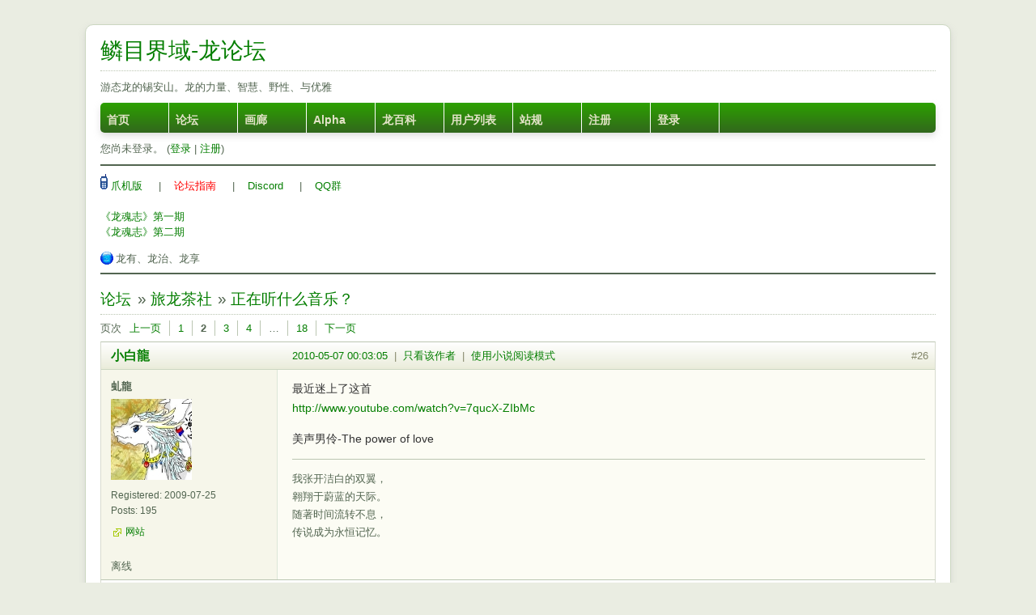

--- FILE ---
content_type: text/html; charset=utf-8
request_url: https://yinglong.org/forum/viewtopic.php?pid=5004
body_size: 12275
content:
<!DOCTYPE html PUBLIC "-//W3C//DTD XHTML 1.0 Strict//EN" "http://www.w3.org/TR/xhtml1/DTD/xhtml1-strict.dtd">
<html xmlns="http://www.w3.org/1999/xhtml" xml:lang="zh-CN" lang="zh-CN" dir="ltr">
<head>
<meta http-equiv="Content-Type" content="text/html; charset=utf-8" />
<title>正在聽什麼音樂？ (第 2 页) / 旅龍茶社 / 鱗目界域</title>
<link rel="icon" type="image/svg+xml" href="/favicon.svg?v=62ec8fc9d">
<link rel="icon" type="image/png" href="/favicon.png?v=9c6bb6824">
<link rel="stylesheet" type="text/css" href="style/ForestDragon.css?v=2" />
<link rel="stylesheet" href="static/katex/katex.min.css" integrity="sha384-zh0CIslj+VczCZtlzBcjt5ppRcsAmDnRem7ESsYwWwg3m/OaJ2l4x7YBZl9Kxxib" crossorigin="anonymous">
<script defer src="static/katex/katex.min.js" integrity="sha384-Rma6DA2IPUwhNxmrB/7S3Tno0YY7sFu9WSYMCuulLhIqYSGZ2gKCJWIqhBWqMQfh" crossorigin="anonymous"></script>
<link rel="stylesheet" type="text/css" href="style/imports/pms.css" /><link rel="canonical" href="viewtopic.php?id=312&amp;p=2" title="第 2 页" />
<link rel="prev" href="viewtopic.php?id=312" title="第 1 页" />
<link rel="next" href="viewtopic.php?id=312&amp;p=3" title="第 3 页" />
<link rel="alternate" type="application/rss+xml" href="extern.php?action=feed&amp;tid=312&amp;type=rss" title="RSS topic feed" />
</head>

<body>

<div id="punviewtopic" class="pun">
<div class="top-box"></div>
<div class="punwrap">

<div id="brdheader" class="block">
	<div class="box">
		<div id="brdtitle" class="inbox">
			<h1><a class="convert" href="index.php">鱗目界域-龍論壇</a></h1>
			<div id="brddesc"><div class="convert">游態龍的錫安山。龍的力量、智慧、野性、與優雅</div></div>
		</div>
		<div id="brdmenu" class="inbox">
			<ul>
				<li id="navmainpage"><a href="../index.php">首页</a></li>
				<li id="navindex" class="isactive"><a href="index.php">论坛</a></li>
				<li id="navgallery"><a href="gallery.php">画廊</a></li>
				<li id="navextra1"><a href="https://yinglong.org:8443">Alpha</a></li>
				<li id="navwiki"><a href="../wiki/">龙百科</a></li>
				<li id="navuserlist"><a href="userlist.php">用户列表</a></li>
				<li id="navrules"><a href="misc.php?action=rules">站规</a></li>
				<li id="navregister"><a href="register.php">注册</a></li>
				<li id="navlogin"><a href="login.php">登录</a></li>
			</ul>
		</div>
		<div id="brdwelcome" class="inbox">
			<p class="conl">您尚未登录。 (<a href="login.php">登录</a> | <a href="register.php">注册</a>)</p>
			<div class="clearer"></div>
		</div>
	</div>
</div>

<div id="announce" class="block">
	<div class="hd"><h2><span>公告</span></h2></div>
	<div class="box">
		<div id="announce-block" class="inbox">
			<div class="usercontent convert"><a href="//yinglong.org:8443/"><img alt="mb" src="img/punres/cellphone.gif"/> 爪機版</a>&nbsp;&nbsp;&nbsp;&nbsp;
|&nbsp;&nbsp;&nbsp;&nbsp;<a style="color:red" href="//yinglong.org/wiki/doku.php?id=faq">論壇指南</a>&nbsp;&nbsp;&nbsp;&nbsp;
|&nbsp;&nbsp;&nbsp;&nbsp;<a href="//yinglong.org/forum/viewtopic.php?id=4539">Discord</a>&nbsp;&nbsp;&nbsp;&nbsp;
|&nbsp;&nbsp;&nbsp;&nbsp;<a href="https://yinglong.org/forum/viewtopic.php?id=4643">QQ群</a>
<br/>
<br/>
<a href="//yinglong.org/forum/viewtopic.php?id=2067">《龙魂志》第一期</a>
<br/>
<a href="//yinglong.org/forum/viewtopic.php?id=3101">《龙魂志》第二期</a></div>
			<style>
#tips img {
    vertical-align: middle;
    padding-bottom: 3px;
    padding-right: 3px;
}
</style>
<p id="tips"><img src="img/punres/tip.gif" alt="Tips:" />龙有、龙治、龙享</p>			<div class="clearer"></div>
		</div>
	</div>
</div>

<div id="brdmain">
<div class="linkst">
	<div class="inbox crumbsplus">
		<ul class="crumbs">
			<li><a href="index.php">论坛</a></li>
			<li class="convert"><span>»&#160;</span><a href="viewforum.php?id=3">旅龍茶社</a></li>
			<li class="convert"><span>»&#160;</span><strong><a href="viewtopic.php?id=312">正在聽什麼音樂？</a></strong></li>
		</ul>
		<div class="pagepost">
			<p class="pagelink conl"><span class="pages-label">页次 </span><a rel="prev" class="item1" href="viewtopic.php?id=312">上一页</a> <a href="viewtopic.php?id=312">1</a> <strong>2</strong> <a href="viewtopic.php?id=312&amp;p=3">3</a> <a href="viewtopic.php?id=312&amp;p=4">4</a> <span class="spacer">…</span> <a href="viewtopic.php?id=312&amp;p=18">18</a> <a rel="next" href="viewtopic.php?id=312&amp;p=3">下一页</a></p>
		</div>
		<div class="clearer"></div>
	</div>
</div>

<div id="p4712" class="blockpost rowodd blockpost1">
	<h2><span><span class="conr">#26</span> <a href="viewtopic.php?pid=4712#p4712">2010-05-07 00:03:05</a>&nbsp;&nbsp;|&nbsp;&nbsp;<a href="viewtopic.php?id=312&amp;authorid=67" rel="nofollow">只看该作者</a></span></h2>
	<div class="box">
		<div class="inbox">
			<div class="postbody">
				<div class="postleft">
					<dl>
						<dt><strong><a href="otherform.php?id=67">小白龍</a></strong></dt>
						<dd class="usertitle"><strong>虬龍</strong></dd>
						<dd class="postavatar"><img src="https://yinglong.org/forum/img/avatars/67.jpg?m=1636612243" width="100" height="100" alt="" /></dd>
						<dd><span>Registered: 2009-07-25</span></dd>
						<dd><span>Posts: 195</span></dd>
						<dd class="usercontacts"><span class="website"><a href="http://tw.myblog.yahoo.com/jw!_iJmnUSTF0cbPgZmV7IpdHhz" rel="nofollow">网站</a></span></dd>
					</dl>
				</div>
				<div class="postright">
					<h3 class="convert">回应： 正在聽什麼音樂？</h3>
					<div class="postmsg convert">
						<p>最近迷上了這首<br><a href="https://www.youtube.com/watch?v=7qucX-ZIbMc" rel="nofollow">http://www.youtube.com/watch?v=7qucX-ZIbMc</a></p><p>美聲男伶-The&nbsp;power&nbsp;of&nbsp;love</p>
					</div>

					<div class="postsignature postmsg convert"><hr /><p>我張開潔白的雙翼，<br />翱翔於蔚藍的天際。<br />隨著時間流轉不息，<br />傳說成為永恆記憶。</p></div>
				</div>
			</div>
		</div>
		<div class="inbox">
			<div class="postfoot clearb">
				<div class="postfootleft"><p><span>离线</span></p></div>
			</div>
		</div>
	</div>
</div>

<div id="p4721" class="blockpost roweven">
	<h2><span><span class="conr">#27</span> <a href="viewtopic.php?pid=4721#p4721">2010-05-07 21:02:10</a>&nbsp;&nbsp;|&nbsp;&nbsp;<a href="viewtopic.php?id=312&amp;authorid=4" rel="nofollow">只看该作者</a></span></h2>
	<div class="box">
		<div class="inbox">
			<div class="postbody">
				<div class="postleft">
					<dl>
						<dt><strong><a href="otherform.php?id=4">Hatikva</a></strong></dt>
						<dd class="usertitle"><strong>Tezilla</strong></dd>
						<dd class="postavatar"><img src="https://yinglong.org/forum/img/avatars/4.jpg?m=1636612245" width="100" height="100" alt="" /></dd>
						<dd><span>来自 亚次兰 塞纳维州 密立安市 联邦理工大学信息物理学院预科</span></dd>
						<dd><span>Registered: 2008-11-13</span></dd>
						<dd><span>Posts: 2,006</span></dd>
					</dl>
				</div>
				<div class="postright">
					<h3 class="convert">回应： 正在聽什麼音樂？</h3>
					<div class="postmsg convert">
						<p>最近我突然想起這首自己小學時很喜歡聽的童謡：<br><a href="https://www.google.cn/music/song?id=Sc41c6ada8e71273c&amp;rview=share" rel="nofollow">http://www.google.cn/music/song?id=Sc41c6ada8e71273c&amp;rview=share</a><br>它的旋律在夏天聽起來有靜心安神的效果，而且發出光芒、驅散黑暗的守護者和引導者讓我又想起了自己的GA。</p>
						<p class="postedit"><em>最后修改： Hatikva (2010-05-07 21:02:31)</em></p>
					</div>

					<div class="postsignature postmsg convert"><hr /><p>想要知道真相嗎？去找吧！所有的真相一直都在那裏！</p></div>
				</div>
			</div>
		</div>
		<div class="inbox">
			<div class="postfoot clearb">
				<div class="postfootleft"><p><span>离线</span></p></div>
			</div>
		</div>
	</div>
</div>

<div id="p4728" class="blockpost rowodd">
	<h2><span><span class="conr">#28</span> <a href="viewtopic.php?pid=4728#p4728">2010-05-08 13:28:47</a>&nbsp;&nbsp;|&nbsp;&nbsp;<a href="viewtopic.php?id=312&amp;authorid=17" rel="nofollow">只看该作者</a></span></h2>
	<div class="box">
		<div class="inbox">
			<div class="postbody">
				<div class="postleft">
					<dl>
						<dt><strong><a href="otherform.php?id=17">Slain-Dracon</a></strong></dt>
						<dd class="usertitle"><strong>大觸</strong></dd>
						<dd class="postavatar"><img src="https://yinglong.org/forum/img/avatars/17.jpg?m=1636612242" width="120" height="120" alt="" /></dd>
						<dd><span>来自 艾加圖</span></dd>
						<dd><span>Registered: 2009-01-17</span></dd>
						<dd><span>Posts: 2,816</span></dd>
						<dd class="usercontacts"><span class="website"><a href="http://www.furaffinity.net/user/slain-dracon/" rel="nofollow">网站</a></span></dd>
					</dl>
				</div>
				<div class="postright">
					<h3 class="convert">回应： 正在聽什麼音樂？</h3>
					<div class="postmsg convert">
						<p>Peter&nbsp;Paul&nbsp;&amp;&nbsp;Mary&nbsp;-The&nbsp;Unicorn&nbsp;Song<br>查理之歌，連阿Lam都要翻唱，老中青三代的心路歷程。<br><a href="http://v.youku.com/v_show/id_XMTI1NTkyMzcy.html" rel="nofollow">http://v.youku.com/v_show/id_XMTI1NTkyMzcy.html</a></p>
						<p class="postedit"><em>最后修改： Slain-Dracon (2010-05-08 13:29:58)</em></p>
					</div>

					<div class="postsignature postmsg convert"><hr /><p>論壇頭像 by 『聖光守縛者』菈蒂安瑟莉雅</p></div>
				</div>
			</div>
		</div>
		<div class="inbox">
			<div class="postfoot clearb">
				<div class="postfootleft"><p><span>离线</span></p></div>
			</div>
		</div>
	</div>
</div>

<div id="p4799" class="blockpost roweven">
	<h2><span><span class="conr">#29</span> <a href="viewtopic.php?pid=4799#p4799">2010-05-14 01:04:04</a>&nbsp;&nbsp;|&nbsp;&nbsp;<a href="viewtopic.php?id=312&amp;authorid=26" rel="nofollow">只看该作者</a></span></h2>
	<div class="box">
		<div class="inbox">
			<div class="postbody">
				<div class="postleft">
					<dl>
						<dt><strong><a href="otherform.php?id=26">Dracostar3000</a></strong></dt>
						<dd class="usertitle"><strong>小雅</strong></dd>
						<dd class="postavatar"><img src="https://yinglong.org/forum/img/avatars/26.jpg?m=1636612243" width="117" height="120" alt="" /></dd>
						<dd><span>来自 San Francisco</span></dd>
						<dd><span>Registered: 2009-03-27</span></dd>
						<dd><span>Posts: 1,129</span></dd>
						<dd class="usercontacts"><span class="website"><a href="http://www.furaffinity.net/user/dracostar3000/" rel="nofollow">网站</a></span></dd>
					</dl>
				</div>
				<div class="postright">
					<h3 class="convert">回应： 正在聽什麼音樂？</h3>
					<div class="postmsg convert">
						<p>很喜愛謎樂團Enigma的說.....也常常聽<br>應該大家都有知道這個有趣的樂團:)<br>視聽都很有美感<br>Enigma&nbsp;-&nbsp;Gravity&nbsp;of&nbsp;Love<br><a href="https://www.youtube.com/watch?v=GzFp2-Rt880" rel="nofollow">http://www.youtube.com/watch?v=GzFp2-Rt880</a><br>Enigma&nbsp;-&nbsp;Beyond&nbsp;the&nbsp;Invisible<br><a href="https://www.youtube.com/watch?v=bh1BJUL0P7M&amp;feature=related" rel="nofollow">http://www.youtube.com/watch?v=bh1BJUL0P7M&amp;feature=related</a></p>
					</div>

					<div class="postsignature postmsg convert"><hr /><p>我是呆呆龍~~~雅迦洛斯<br />槑龍!!!</p></div>
				</div>
			</div>
		</div>
		<div class="inbox">
			<div class="postfoot clearb">
				<div class="postfootleft"><p><span>离线</span></p></div>
			</div>
		</div>
	</div>
</div>

<div id="p4815" class="blockpost rowodd">
	<h2><span><span class="conr">#30</span> <a href="viewtopic.php?pid=4815#p4815">2010-05-15 17:06:13</a>&nbsp;&nbsp;|&nbsp;&nbsp;<a href="viewtopic.php?id=312&amp;authorid=4" rel="nofollow">只看该作者</a></span></h2>
	<div class="box">
		<div class="inbox">
			<div class="postbody">
				<div class="postleft">
					<dl>
						<dt><strong><a href="otherform.php?id=4">Hatikva</a></strong></dt>
						<dd class="usertitle"><strong>Tezilla</strong></dd>
						<dd class="postavatar"><img src="https://yinglong.org/forum/img/avatars/4.jpg?m=1636612245" width="100" height="100" alt="" /></dd>
						<dd><span>来自 亚次兰 塞纳维州 密立安市 联邦理工大学信息物理学院预科</span></dd>
						<dd><span>Registered: 2008-11-13</span></dd>
						<dd><span>Posts: 2,006</span></dd>
					</dl>
				</div>
				<div class="postright">
					<h3 class="convert">回应： 正在聽什麼音樂？</h3>
					<div class="postmsg convert">
						<p>大家聽過&quot;海港之夜&quot;這首俄羅斯老歌嗎？<br><a href="http://teacher.uestc.edu.cn/Thome/yiyunfei/Course/945590998.mp3" rel="nofollow">http://teacher.uestc.edu.cn/Thome/yiyunfei/Course/945590998.mp3</a><br>聽起來很有&quot;Dracross&quot;的感覺哦！</p>
					</div>
					<div class="postsignature postmsg">
						<hr/>
						<div class="quotebox">
							<p>有 1 位朋友喜欢这篇文章：<a href="otherform.php?id=998">Jadescale</a></p>
						</div>
					</div>

					<div class="postsignature postmsg convert"><hr /><p>想要知道真相嗎？去找吧！所有的真相一直都在那裏！</p></div>
				</div>
			</div>
		</div>
		<div class="inbox">
			<div class="postfoot clearb">
				<div class="postfootleft"><p><span>离线</span></p></div>
			</div>
		</div>
	</div>
</div>

<div id="p4939" class="blockpost roweven">
	<h2><span><span class="conr">#31</span> <a href="viewtopic.php?pid=4939#p4939">2010-05-26 12:23:20</a>&nbsp;&nbsp;|&nbsp;&nbsp;<a href="viewtopic.php?id=312&amp;authorid=13" rel="nofollow">只看该作者</a></span></h2>
	<div class="box">
		<div class="inbox">
			<div class="postbody">
				<div class="postleft">
					<dl>
						<dt><strong><a href="otherform.php?id=13">银月龙</a></strong></dt>
						<dd class="usertitle"><strong>角龍</strong></dd>
						<dd class="postavatar"><img src="https://yinglong.org/forum/img/avatars/13.jpg?m=1636612244" width="100" height="86" alt="" /></dd>
						<dd><span>Registered: 2008-12-14</span></dd>
						<dd><span>Posts: 465</span></dd>
					</dl>
				</div>
				<div class="postright">
					<h3 class="convert">回应： 正在聽什麼音樂？</h3>
					<div class="postmsg convert">
						<p>《藍染》地獄少女OP<br>《片翼之鳥》海貓鳴泣之時OP<br>《Perfect&nbsp;World》狼與香辛料ED（其實我覺得比OP要有味道<br>剩下都是音樂游戲的曲子，很有節奏感，旋律又好<br>推薦DJMAX裡&nbsp;Nightmare&nbsp;&nbsp;&nbsp;Space&nbsp;of&nbsp;soul&nbsp;&nbsp;&nbsp;Heart&nbsp;of&nbsp;witch&nbsp;&nbsp;&nbsp;告白，花，狼<br>O2JAM裡Death&nbsp;moon&nbsp;&nbsp;&nbsp;類星體</p>
						<p class="postedit"><em>最后修改： 银月龙 (2010-05-26 12:23:44)</em></p>
					</div>
					<div class="postsignature postmsg">
						<hr/>
						<div class="quotebox">
							<p>有 1 位朋友喜欢这篇文章：<a href="otherform.php?id=998">Jadescale</a></p>
						</div>
					</div>

				</div>
			</div>
		</div>
		<div class="inbox">
			<div class="postfoot clearb">
				<div class="postfootleft"><p><span>离线</span></p></div>
			</div>
		</div>
	</div>
</div>

<div id="p4985" class="blockpost rowodd">
	<h2><span><span class="conr">#32</span> <a href="viewtopic.php?pid=4985#p4985">2010-05-27 21:46:22</a>&nbsp;&nbsp;|&nbsp;&nbsp;<a href="viewtopic.php?id=312&amp;authorid=130" rel="nofollow">只看该作者</a></span></h2>
	<div class="box">
		<div class="inbox">
			<div class="postbody">
				<div class="postleft">
					<dl>
						<dt><strong><a href="otherform.php?id=130">龙仔</a></strong></dt>
						<dd class="usertitle"><strong>角龍</strong></dd>
						<dd class="postavatar"><img src="https://yinglong.org/forum/img/avatars/130.jpg?m=1636612245" width="120" height="120" alt="" /></dd>
						<dd><span>来自 米国</span></dd>
						<dd><span>Registered: 2010-02-05</span></dd>
						<dd><span>Posts: 581</span></dd>
						<dd class="usercontacts"><span class="website"><a href="http://user.qzone.qq.com/1553312761" rel="nofollow">网站</a></span></dd>
					</dl>
				</div>
				<div class="postright">
					<h3 class="convert">回应： 正在聽什麼音樂？</h3>
					<div class="postmsg convert">
						<p>今天無意中搜到了這首名字就叫&quot;龍心&quot;，Dragen&nbsp;Heart，班德瑞的，情調很深，彷彿聽到的真的是隻遠古巨龍的心在哭訴。<br><a href="http://ting.mbox.sogou.com/listenV2.jsp?cid=3CF0A9ED65570C90&amp;gid=1729a86163e458c8&amp;s=%B0%E0%B5%C3%C8%F0%C0%D6%CD%C5&amp;t=%C1%FA%D0%C4+dragen+heart&amp;lid=0000000000000000&amp;lyricoffset=0.0&amp;ac=1&amp;from=search&amp;pp=bnt&amp;p=40030200&amp;dp=1&amp;w=02009900&amp;dr=1" rel="nofollow">龍心&nbsp;Dragen&nbsp;Heart-班德瑞</a></p>
					</div>

					<div class="postsignature postmsg convert"><hr /><p>感覺遙遠，只因藏在內心深處</p></div>
				</div>
			</div>
		</div>
		<div class="inbox">
			<div class="postfoot clearb">
				<div class="postfootleft"><p><span>离线</span></p></div>
			</div>
		</div>
	</div>
</div>

<div id="p4987" class="blockpost roweven">
	<h2><span><span class="conr">#33</span> <a href="viewtopic.php?pid=4987#p4987">2010-05-27 21:54:16</a>&nbsp;&nbsp;|&nbsp;&nbsp;<a href="viewtopic.php?id=312&amp;authorid=130" rel="nofollow">只看该作者</a></span></h2>
	<div class="box">
		<div class="inbox">
			<div class="postbody">
				<div class="postleft">
					<dl>
						<dt><strong><a href="otherform.php?id=130">龙仔</a></strong></dt>
						<dd class="usertitle"><strong>角龍</strong></dd>
						<dd class="postavatar"><img src="https://yinglong.org/forum/img/avatars/130.jpg?m=1636612245" width="120" height="120" alt="" /></dd>
						<dd><span>来自 米国</span></dd>
						<dd><span>Registered: 2010-02-05</span></dd>
						<dd><span>Posts: 581</span></dd>
						<dd class="usercontacts"><span class="website"><a href="http://user.qzone.qq.com/1553312761" rel="nofollow">网站</a></span></dd>
					</dl>
				</div>
				<div class="postright">
					<h3 class="convert">回应： 正在聽什麼音樂？</h3>
					<div class="postmsg convert">
						<div class="quotebox"><cite>Hatikva</cite><blockquote><div><p>大家聽過&quot;海港之夜&quot;這首俄羅斯老歌嗎？<br><a href="http://teacher.uestc.edu.cn/Thome/yiyunfei/Course/945590998.mp3" rel="nofollow">http://teacher.uestc.edu.cn/Thome/yiyunfei/Course/945590998.mp3</a><br>聽起來很有&quot;Dracross&quot;的感覺哦！</p></div></blockquote></div><p>《海港之夜》我有那麼點影響，不過說到蘇聯經典歌曲，我第一想到的是《莫斯科郊外的晚上》。</p>
					</div>

					<div class="postsignature postmsg convert"><hr /><p>感覺遙遠，只因藏在內心深處</p></div>
				</div>
			</div>
		</div>
		<div class="inbox">
			<div class="postfoot clearb">
				<div class="postfootleft"><p><span>离线</span></p></div>
			</div>
		</div>
	</div>
</div>

<div id="p5004" class="blockpost rowodd">
	<h2><span><span class="conr">#34</span> <a href="viewtopic.php?pid=5004#p5004">2010-05-28 23:58:30</a>&nbsp;&nbsp;|&nbsp;&nbsp;<a href="viewtopic.php?id=312&amp;authorid=26" rel="nofollow">只看该作者</a></span></h2>
	<div class="box">
		<div class="inbox">
			<div class="postbody">
				<div class="postleft">
					<dl>
						<dt><strong><a href="otherform.php?id=26">Dracostar3000</a></strong></dt>
						<dd class="usertitle"><strong>小雅</strong></dd>
						<dd class="postavatar"><img src="https://yinglong.org/forum/img/avatars/26.jpg?m=1636612243" width="117" height="120" alt="" /></dd>
						<dd><span>来自 San Francisco</span></dd>
						<dd><span>Registered: 2009-03-27</span></dd>
						<dd><span>Posts: 1,129</span></dd>
						<dd class="usercontacts"><span class="website"><a href="http://www.furaffinity.net/user/dracostar3000/" rel="nofollow">网站</a></span></dd>
					</dl>
				</div>
				<div class="postright">
					<h3 class="convert">回应： 正在聽什麼音樂？</h3>
					<div class="postmsg convert">
						<div class="quotebox"><cite>龍仔</cite><blockquote><div><p>今天無意中搜到了這首名字就叫&quot;龍心&quot;，Dragen&nbsp;Heart，班德瑞的，情調很深，彷彿聽到的真的是隻遠古巨龍的心在哭訴。<br><a href="http://ting.mbox.sogou.com/listenV2.jsp?cid=3CF0A9ED65570C90&amp;gid=1729a86163e458c8&amp;s=%B0%E0%B5%C3%C8%F0%C0%D6%CD%C5&amp;t=%C1%FA%D0%C4+dragen+heart&amp;lid=0000000000000000&amp;lyricoffset=0.0&amp;ac=1&amp;from=search&amp;pp=bnt&amp;p=40030200&amp;dp=1&amp;w=02009900&amp;dr=1" rel="nofollow">龍心&nbsp;Dragen&nbsp;Heart-班德瑞</a></p></div></blockquote></div><p>龍心好聽+1,裡面有我喜歡的樂器聽起來像下雨的聲音.<br>實體CD....GET!!!&nbsp;:P</p><p>最近在聽&nbsp;:<br>這遊戲的OST不錯,可是玩起來真是暈@@</p><p>Divine&nbsp;Divinity&nbsp;2&nbsp;OST&nbsp;-&nbsp;02.&nbsp;Dragon&nbsp;Skies<br><a href="https://www.youtube.com/watch?v=c27i-zXKb50&amp;feature=related" rel="nofollow">http://www.youtube.com/watch?v=c27i-zXKb50&amp;feature=related</a></p><p>DIvine&nbsp;Divinity&nbsp;2&nbsp;OST&nbsp;-&nbsp;01.&nbsp;Divine&nbsp;Divinity&nbsp;II&nbsp;Main&nbsp;Theme<br><a href="https://www.youtube.com/watch?v=H1-nxyEJGDE&amp;feature=related" rel="nofollow">http://www.youtube.com/watch?v=H1-nxyEJGDE&amp;feature=related</a></p><p>Divine&nbsp;Divinity&nbsp;2&nbsp;OST&nbsp;-&nbsp;06.&nbsp;Festival&nbsp;Of&nbsp;Immortals<br><a href="https://www.youtube.com/watch?v=3YfaOjxiA4c&amp;feature=related" rel="nofollow">http://www.youtube.com/watch?v=3YfaOjxiA4c&amp;feature=related</a></p>
						<p class="postedit"><em>最后修改： Dracostar3000 (2010-05-29 00:00:19)</em></p>
					</div>

					<div class="postsignature postmsg convert"><hr /><p>我是呆呆龍~~~雅迦洛斯<br />槑龍!!!</p></div>
				</div>
			</div>
		</div>
		<div class="inbox">
			<div class="postfoot clearb">
				<div class="postfootleft"><p><span>离线</span></p></div>
			</div>
		</div>
	</div>
</div>

<div id="p5207" class="blockpost roweven">
	<h2><span><span class="conr">#35</span> <a href="viewtopic.php?pid=5207#p5207">2010-06-07 21:01:52</a>&nbsp;&nbsp;|&nbsp;&nbsp;<a href="viewtopic.php?id=312&amp;authorid=4" rel="nofollow">只看该作者</a></span></h2>
	<div class="box">
		<div class="inbox">
			<div class="postbody">
				<div class="postleft">
					<dl>
						<dt><strong><a href="otherform.php?id=4">Hatikva</a></strong></dt>
						<dd class="usertitle"><strong>Tezilla</strong></dd>
						<dd class="postavatar"><img src="https://yinglong.org/forum/img/avatars/4.jpg?m=1636612245" width="100" height="100" alt="" /></dd>
						<dd><span>来自 亚次兰 塞纳维州 密立安市 联邦理工大学信息物理学院预科</span></dd>
						<dd><span>Registered: 2008-11-13</span></dd>
						<dd><span>Posts: 2,006</span></dd>
					</dl>
				</div>
				<div class="postright">
					<h3 class="convert">回应： 正在聽什麼音樂？</h3>
					<div class="postmsg convert">
						<p>在土豆上看到了《金色的耶路撒冷》的演唱者Ofra&nbsp;Haza的照片：<br><a href="http://www.tudou.com/programs/view/w7Uv1aJvo2M/" rel="nofollow">http://www.tudou.com/programs/view/w7Uv1aJvo2M/</a><br>真是聲如其人啊:dD</p>
					</div>

					<div class="postsignature postmsg convert"><hr /><p>想要知道真相嗎？去找吧！所有的真相一直都在那裏！</p></div>
				</div>
			</div>
		</div>
		<div class="inbox">
			<div class="postfoot clearb">
				<div class="postfootleft"><p><span>离线</span></p></div>
			</div>
		</div>
	</div>
</div>

<div id="p5299" class="blockpost rowodd">
	<h2><span><span class="conr">#36</span> <a href="viewtopic.php?pid=5299#p5299">2010-06-10 15:49:19</a>&nbsp;&nbsp;|&nbsp;&nbsp;<a href="viewtopic.php?id=312&amp;authorid=19" rel="nofollow">只看该作者</a></span></h2>
	<div class="box">
		<div class="inbox">
			<div class="postbody">
				<div class="postleft">
					<dl>
						<dt><strong><a href="otherform.php?id=19">Avilia</a></strong></dt>
						<dd class="usertitle"><strong>虺龍</strong></dd>
						<dd class="postavatar"><img src="https://yinglong.org/forum/img/avatars/19.jpg?m=1636612245" width="120" height="120" alt="" /></dd>
						<dd><span>Registered: 2009-02-09</span></dd>
						<dd><span>Posts: 16</span></dd>
					</dl>
				</div>
				<div class="postright">
					<h3 class="convert">回应： 正在聽什麼音樂？</h3>
					<div class="postmsg convert">
						<p>迷上了Amethystium的Autumn&nbsp;Interlude<br><a href="http://www.tudou.com/programs/view/EovQ4zGXta0/" rel="nofollow">http://www.tudou.com/programs/view/EovQ4zGXta0/</a><br>以及一直在聽的Deep&nbsp;Forest的Sweet&nbsp;Lullaby<br><a href="http://www.tudou.com/programs/view/bnbYhItb4k0/" rel="nofollow">http://www.tudou.com/programs/view/bnbYhItb4k0/</a><br>大概很適合在操勞一天之後放鬆身心吧</p>
					</div>

					<div class="postsignature postmsg convert"><hr /><p><p>俺は人間をやめるぞ!（╯°口°）╯︵┴─┴<br><span class="postimg"><img src="http://steamsignature.com/card/1/76561198128759021.png" alt="" /></span></p></p></div>
				</div>
			</div>
		</div>
		<div class="inbox">
			<div class="postfoot clearb">
				<div class="postfootleft"><p><span>离线</span></p></div>
			</div>
		</div>
	</div>
</div>

<div id="p5990" class="blockpost roweven">
	<h2><span><span class="conr">#37</span> <a href="viewtopic.php?pid=5990#p5990">2010-07-17 21:18:21</a>&nbsp;&nbsp;|&nbsp;&nbsp;<a href="viewtopic.php?id=312&amp;authorid=131" rel="nofollow">只看该作者</a></span></h2>
	<div class="box">
		<div class="inbox">
			<div class="postbody">
				<div class="postleft">
					<dl>
						<dt><strong><a href="otherform.php?id=131">幻靈</a></strong></dt>
						<dd class="usertitle"><strong>蛟龍</strong></dd>
						<dd class="postavatar"><img src="https://yinglong.org/forum/img/avatars/131.jpg?m=1636612243" width="115" height="120" alt="" /></dd>
						<dd><span>来自 HK</span></dd>
						<dd><span>Registered: 2010-02-08</span></dd>
						<dd><span>Posts: 334</span></dd>
					</dl>
				</div>
				<div class="postright">
					<h3 class="convert">回应： 正在聽什麼音樂？</h3>
					<div class="postmsg convert">
						<p>Secret&nbsp;of&nbsp;Mana&nbsp;-&nbsp;Dragon&nbsp;Song&nbsp;OC&nbsp;REMIX(Prophecy)<br><a href="https://www.youtube.com/watch?v=xP_rsFYSRs4" rel="nofollow">http://www.youtube.com/watch?v=xP_rsFYSRs4</a><br>不停重播中...<br>(呃...搜尋flammie時找到的...)</p>
					</div>

					<div class="postsignature postmsg convert"><hr /><p><p><span class="postimg"><img src="http://flightrising.com/rendern/350/9697/969643_350.png" alt="" /></span><br>Icon&nbsp;by&nbsp;Moristian</p></p></div>
				</div>
			</div>
		</div>
		<div class="inbox">
			<div class="postfoot clearb">
				<div class="postfootleft"><p><span>离线</span></p></div>
			</div>
		</div>
	</div>
</div>

<div id="p10733" class="blockpost rowodd">
	<h2><span><span class="conr">#38</span> <a href="viewtopic.php?pid=10733#p10733">2010-12-30 00:22:01</a>&nbsp;&nbsp;|&nbsp;&nbsp;<a href="viewtopic.php?id=312&amp;authorid=2" rel="nofollow">只看该作者</a></span></h2>
	<div class="box">
		<div class="inbox">
			<div class="postbody">
				<div class="postleft">
					<dl>
						<dt><strong><a href="otherform.php?id=2">shiningdracon</a></strong></dt>
						<dd class="usertitle"><strong>寻道龙</strong></dd>
						<dd class="postavatar"><img src="https://yinglong.org/forum/img/avatars/2.jpg?m=1636612242" width="120" height="120" alt="" /></dd>
						<dd><span>Registered: 2008-11-03</span></dd>
						<dd><span>Posts: 4,355</span></dd>
					</dl>
				</div>
				<div class="postright">
					<h3 class="convert">回应： 正在聽什麼音樂？</h3>
					<div class="postmsg convert">
						<p>Dragon&nbsp;Force中的一首：<br>[flash]http://www.tudou.com/v/m0THuibPs9A/&amp;rpid=52664096/v.swf[/flash]</p>
					</div>

					<div class="postsignature postmsg convert"><hr /><p>以龍為本<br />&lt;-- 目前頭像 by 理業化肥<br />聯繫方式：站內短消息或郵件</p></div>
				</div>
			</div>
		</div>
		<div class="inbox">
			<div class="postfoot clearb">
				<div class="postfootleft"><p><span>离线</span></p></div>
			</div>
		</div>
	</div>
</div>

<div id="p10734" class="blockpost roweven">
	<h2><span><span class="conr">#39</span> <a href="viewtopic.php?pid=10734#p10734">2010-12-30 01:02:16</a>&nbsp;&nbsp;|&nbsp;&nbsp;<a href="viewtopic.php?id=312&amp;authorid=67" rel="nofollow">只看该作者</a></span></h2>
	<div class="box">
		<div class="inbox">
			<div class="postbody">
				<div class="postleft">
					<dl>
						<dt><strong><a href="otherform.php?id=67">小白龍</a></strong></dt>
						<dd class="usertitle"><strong>虬龍</strong></dd>
						<dd class="postavatar"><img src="https://yinglong.org/forum/img/avatars/67.jpg?m=1636612243" width="100" height="100" alt="" /></dd>
						<dd><span>Registered: 2009-07-25</span></dd>
						<dd><span>Posts: 195</span></dd>
						<dd class="usercontacts"><span class="website"><a href="http://tw.myblog.yahoo.com/jw!_iJmnUSTF0cbPgZmV7IpdHhz" rel="nofollow">网站</a></span></dd>
					</dl>
				</div>
				<div class="postright">
					<h3 class="convert">回应： 正在聽什麼音樂？</h3>
					<div class="postmsg convert">
						<p>DJ&nbsp;MAX裡的一首&nbsp;推薦給大家~<br><a href="https://www.youtube.com/watch?v=q7H6QhVVDkQ" rel="nofollow">櫻華月</a></p>
					</div>

					<div class="postsignature postmsg convert"><hr /><p>我張開潔白的雙翼，<br />翱翔於蔚藍的天際。<br />隨著時間流轉不息，<br />傳說成為永恆記憶。</p></div>
				</div>
			</div>
		</div>
		<div class="inbox">
			<div class="postfoot clearb">
				<div class="postfootleft"><p><span>离线</span></p></div>
			</div>
		</div>
	</div>
</div>

<div id="p10736" class="blockpost rowodd">
	<h2><span><span class="conr">#40</span> <a href="viewtopic.php?pid=10736#p10736">2010-12-30 09:08:05</a>&nbsp;&nbsp;|&nbsp;&nbsp;<a href="viewtopic.php?id=312&amp;authorid=222" rel="nofollow">只看该作者</a></span></h2>
	<div class="box">
		<div class="inbox">
			<div class="postbody">
				<div class="postleft">
					<dl>
						<dt><strong><a href="otherform.php?id=222">Dragon-555</a></strong></dt>
						<dd class="usertitle"><strong>苍龍</strong></dd>
						<dd class="postavatar"><img src="https://yinglong.org/forum/img/avatars/222.jpg?m=1636612245" width="120" height="120" alt="" /></dd>
						<dd><span>Registered: 2010-11-16</span></dd>
						<dd><span>Posts: 1,329</span></dd>
					</dl>
				</div>
				<div class="postright">
					<h3 class="convert">回应： 正在聽什麼音樂？</h3>
					<div class="postmsg convert">
						<p>555:最近常聽&apos;&apos;啊帆打&apos;&apos;電影原聲全部</p>
					</div>

					<div class="postsignature postmsg convert"><hr /><p><p><span class="postimg"><img src="http://i.imgur.com/40mdW7i.gif" alt="" /></span></p></p></div>
				</div>
			</div>
		</div>
		<div class="inbox">
			<div class="postfoot clearb">
				<div class="postfootleft"><p><span>离线</span></p></div>
			</div>
		</div>
	</div>
</div>

<div id="p10739" class="blockpost roweven">
	<h2><span><span class="conr">#41</span> <a href="viewtopic.php?pid=10739#p10739">2010-12-30 09:36:19</a>&nbsp;&nbsp;|&nbsp;&nbsp;<a href="viewtopic.php?id=312&amp;authorid=17" rel="nofollow">只看该作者</a></span></h2>
	<div class="box">
		<div class="inbox">
			<div class="postbody">
				<div class="postleft">
					<dl>
						<dt><strong><a href="otherform.php?id=17">Slain-Dracon</a></strong></dt>
						<dd class="usertitle"><strong>大觸</strong></dd>
						<dd class="postavatar"><img src="https://yinglong.org/forum/img/avatars/17.jpg?m=1636612242" width="120" height="120" alt="" /></dd>
						<dd><span>来自 艾加圖</span></dd>
						<dd><span>Registered: 2009-01-17</span></dd>
						<dd><span>Posts: 2,816</span></dd>
						<dd class="usercontacts"><span class="website"><a href="http://www.furaffinity.net/user/slain-dracon/" rel="nofollow">网站</a></span></dd>
					</dl>
				</div>
				<div class="postright">
					<h3 class="convert">回应： 正在聽什麼音樂？</h3>
					<div class="postmsg convert">
						<p>影子38樓那首也是我最喜歡他們的一首。喜歡那種層層遞進的激昂和用自由打破黑暗的信念。<br>後來聽了Rhapsody&nbsp;of&nbsp;Fire之後就很少聽他們了……</p>
					</div>

					<div class="postsignature postmsg convert"><hr /><p>論壇頭像 by 『聖光守縛者』菈蒂安瑟莉雅</p></div>
				</div>
			</div>
		</div>
		<div class="inbox">
			<div class="postfoot clearb">
				<div class="postfootleft"><p><span>离线</span></p></div>
			</div>
		</div>
	</div>
</div>

<div id="p10774" class="blockpost rowodd">
	<h2><span><span class="conr">#42</span> <a href="viewtopic.php?pid=10774#p10774">2010-12-31 01:05:57</a>&nbsp;&nbsp;|&nbsp;&nbsp;<a href="viewtopic.php?id=312&amp;authorid=197" rel="nofollow">只看该作者</a></span></h2>
	<div class="box">
		<div class="inbox">
			<div class="postbody">
				<div class="postleft">
					<dl>
						<dt><strong><a href="otherform.php?id=197">晓龙月洋</a></strong></dt>
						<dd class="usertitle"><strong>停权</strong></dd>
						<dd class="postavatar"><img src="https://yinglong.org/forum/img/avatars/197.jpg?m=1636612243" width="120" height="120" alt="" /></dd>
						<dd><span>来自 遥远戈壁滩—新疆鸟市</span></dd>
						<dd><span>Registered: 2010-09-28</span></dd>
						<dd><span>Posts: 1,602</span></dd>
						<dd class="usercontacts"><span class="website"><a href="http://我的空间吧？" rel="nofollow">网站</a></span></dd>
					</dl>
				</div>
				<div class="postright">
					<h3 class="convert">回应： 正在聽什麼音樂？</h3>
					<div class="postmsg convert">
						<p>來鱗目之前有聽到龍騎士城堡網站裡有兩首超級好聽的音樂，感覺就是在寫龍的。一首聽完滿心的榮耀感，另一首聽完能感覺在夕陽下靠在龍身上與龍一起看夕陽的那種安逸</p>
					</div>

					<div class="postsignature postmsg convert"><hr /><p>現在改下筆名，<br />請大家以後叫我“小龍”別再叫“小小”了<br />給大家造成的不便，請多諒解。<br />（斯尼螞賽依~~~~~~）（拖長腔）</p></div>
				</div>
			</div>
		</div>
		<div class="inbox">
			<div class="postfoot clearb">
				<div class="postfootleft"><p><span>离线</span></p></div>
			</div>
		</div>
	</div>
</div>

<div id="p10787" class="blockpost roweven">
	<h2><span><span class="conr">#43</span> <a href="viewtopic.php?pid=10787#p10787">2010-12-31 17:42:33</a>&nbsp;&nbsp;|&nbsp;&nbsp;<a href="viewtopic.php?id=312&amp;authorid=217" rel="nofollow">只看该作者</a></span></h2>
	<div class="box">
		<div class="inbox">
			<div class="postbody">
				<div class="postleft">
					<dl>
						<dt><strong><a href="otherform.php?id=217">栖月</a></strong></dt>
						<dd class="usertitle"><strong>虺龍</strong></dd>
						<dd class="postavatar"><img src="https://yinglong.org/forum/img/avatars/217.jpg?m=1636612244" width="113" height="111" alt="" /></dd>
						<dd><span>来自 月光</span></dd>
						<dd><span>Registered: 2010-11-14</span></dd>
						<dd><span>Posts: 27</span></dd>
					</dl>
				</div>
				<div class="postright">
					<h3 class="convert">回应： 正在聽什麼音樂？</h3>
					<div class="postmsg convert">
						<p>一首不知道名字的純音樂。。。</p>
					</div>

					<div class="postsignature postmsg convert"><hr /><p>“個龍簽名”就是加在每篇帖子尾端的一小段文字，內容可以隨心所欲，從座右銘到自己的星座都可以寫。<br />我是棲月。報告完畢。</p></div>
				</div>
			</div>
		</div>
		<div class="inbox">
			<div class="postfoot clearb">
				<div class="postfootleft"><p><span>离线</span></p></div>
			</div>
		</div>
	</div>
</div>

<div id="p10804" class="blockpost rowodd">
	<h2><span><span class="conr">#44</span> <a href="viewtopic.php?pid=10804#p10804">2010-12-31 23:20:24</a>&nbsp;&nbsp;|&nbsp;&nbsp;<a href="viewtopic.php?id=312&amp;authorid=239" rel="nofollow">只看该作者</a></span></h2>
	<div class="box">
		<div class="inbox">
			<div class="postbody">
				<div class="postleft">
					<dl>
						<dt><strong><a href="otherform.php?id=239">蓝羽龙</a></strong></dt>
						<dd class="usertitle"><strong>角龍</strong></dd>
						<dd class="postavatar"><img src="https://yinglong.org/forum/img/avatars/239.jpg?m=1636612244" width="120" height="116" alt="" /></dd>
						<dd><span>来自 江苏扬州</span></dd>
						<dd><span>Registered: 2010-12-09</span></dd>
						<dd><span>Posts: 522</span></dd>
					</dl>
				</div>
				<div class="postright">
					<h3 class="convert">回应： 正在聽什麼音樂？</h3>
					<div class="postmsg convert">
						<p>正在聽維塔斯的《歌劇2》<a href="http://www.cococ.com/play/157760.html" rel="nofollow">http://www.cococ.com/play/157760.html</a><br>主要覺得中間的那一段&quot;海豚音&quot;好聽</p><p>同時正在找千與千尋中的：あの夏へ&nbsp;[中文：那個夏天\那一天的河川&nbsp;英文：One&nbsp;Summer&apos;s&nbsp;Day\Day&nbsp;of&nbsp;the&nbsp;River]<br>&nbsp;&nbsp;&nbsp;&nbsp;&nbsp;&nbsp;&nbsp;&nbsp;&nbsp;&nbsp;&nbsp;&nbsp;&nbsp;&nbsp;&nbsp;&nbsp;&nbsp;&nbsp;&nbsp;&nbsp;&nbsp;&nbsp;&nbsp;&nbsp;&nbsp;&nbsp;&nbsp;&nbsp;&nbsp;&nbsp;&nbsp;&nbsp;&nbsp;&nbsp;&nbsp;&nbsp;竜の少年&nbsp;[中文：白龍少年&nbsp;英文：The&nbsp;DragonBoy]</p><p>龍仔推薦的《龍心》很好聽</p>
						<p class="postedit"><em>最后修改： 蓝羽龙 (2010-12-31 23:22:32)</em></p>
					</div>

					<div class="postsignature postmsg convert"><hr /><p>I hope to find a little peace of mind and I just want to know.</p></div>
				</div>
			</div>
		</div>
		<div class="inbox">
			<div class="postfoot clearb">
				<div class="postfootleft"><p><span>离线</span></p></div>
			</div>
		</div>
	</div>
</div>

<div id="p10836" class="blockpost roweven">
	<h2><span><span class="conr">#45</span> <a href="viewtopic.php?pid=10836#p10836">2011-01-01 21:30:33</a>&nbsp;&nbsp;|&nbsp;&nbsp;<a href="viewtopic.php?id=312&amp;authorid=4" rel="nofollow">只看该作者</a></span></h2>
	<div class="box">
		<div class="inbox">
			<div class="postbody">
				<div class="postleft">
					<dl>
						<dt><strong><a href="otherform.php?id=4">Hatikva</a></strong></dt>
						<dd class="usertitle"><strong>Tezilla</strong></dd>
						<dd class="postavatar"><img src="https://yinglong.org/forum/img/avatars/4.jpg?m=1636612245" width="100" height="100" alt="" /></dd>
						<dd><span>来自 亚次兰 塞纳维州 密立安市 联邦理工大学信息物理学院预科</span></dd>
						<dd><span>Registered: 2008-11-13</span></dd>
						<dd><span>Posts: 2,006</span></dd>
					</dl>
				</div>
				<div class="postright">
					<h3 class="convert">回应： 正在聽什麼音樂？</h3>
					<div class="postmsg convert">
						<p>不過真正的海豚發出的海豚音，人類是根本唱不出來的。傳說中龍的叫聲（龍吟）就是海豚音:dD<br>請大家欣賞：<br><a href="https://yinglong.org/forum/viewtopic.php?id=839" rel="nofollow">http://yinglong.org/forum/viewtopic.php?id=839</a></p>
					</div>

					<div class="postsignature postmsg convert"><hr /><p>想要知道真相嗎？去找吧！所有的真相一直都在那裏！</p></div>
				</div>
			</div>
		</div>
		<div class="inbox">
			<div class="postfoot clearb">
				<div class="postfootleft"><p><span>离线</span></p></div>
			</div>
		</div>
	</div>
</div>

<div id="p10853" class="blockpost rowodd">
	<h2><span><span class="conr">#46</span> <a href="viewtopic.php?pid=10853#p10853">2011-01-02 00:36:01</a>&nbsp;&nbsp;|&nbsp;&nbsp;<a href="viewtopic.php?id=312&amp;authorid=218" rel="nofollow">只看该作者</a></span></h2>
	<div class="box">
		<div class="inbox">
			<div class="postbody">
				<div class="postleft">
					<dl>
						<dt><strong><a href="otherform.php?id=218">基拉-封印</a></strong></dt>
						<dd class="usertitle"><strong>虺龍</strong></dd>
						<dd class="postavatar"><img src="https://yinglong.org/forum/img/avatars/default_1.png?m=1768055694" width="120" height="120" alt="" /></dd>
						<dd><span>Registered: 2010-11-15</span></dd>
						<dd><span>Posts: 40</span></dd>
					</dl>
				</div>
				<div class="postright">
					<h3 class="convert">回应： 正在聽什麼音樂？</h3>
					<div class="postmsg convert">
						<p>東方夢終居BGM……G-Free&nbsp;~&nbsp;Ultimate&nbsp;Dream……感覺到共鳴所以喜歡上了……</p>
					</div>

					<div class="postsignature postmsg convert"><hr /><p>&quot;奇蹟...就是違背了當時的法則而發生的事情...連通另一個世界的力量啊......&quot;<br />&quot;Keta...Kadaki一定會做到的哦~!&quot;</p></div>
				</div>
			</div>
		</div>
		<div class="inbox">
			<div class="postfoot clearb">
				<div class="postfootleft"><p><span>离线</span></p></div>
			</div>
		</div>
	</div>
</div>

<div id="p10855" class="blockpost roweven">
	<h2><span><span class="conr">#47</span> <a href="viewtopic.php?pid=10855#p10855">2011-01-02 01:35:03</a>&nbsp;&nbsp;|&nbsp;&nbsp;<a href="viewtopic.php?id=312&amp;authorid=17" rel="nofollow">只看该作者</a></span></h2>
	<div class="box">
		<div class="inbox">
			<div class="postbody">
				<div class="postleft">
					<dl>
						<dt><strong><a href="otherform.php?id=17">Slain-Dracon</a></strong></dt>
						<dd class="usertitle"><strong>大觸</strong></dd>
						<dd class="postavatar"><img src="https://yinglong.org/forum/img/avatars/17.jpg?m=1636612242" width="120" height="120" alt="" /></dd>
						<dd><span>来自 艾加圖</span></dd>
						<dd><span>Registered: 2009-01-17</span></dd>
						<dd><span>Posts: 2,816</span></dd>
						<dd class="usercontacts"><span class="website"><a href="http://www.furaffinity.net/user/slain-dracon/" rel="nofollow">网站</a></span></dd>
					</dl>
				</div>
				<div class="postright">
					<h3 class="convert">回应： 正在聽什麼音樂？</h3>
					<div class="postmsg convert">
						<p>Touhou大愛。<br>每逢見到U.N.就圓潤滾進去。</p>
					</div>

					<div class="postsignature postmsg convert"><hr /><p>論壇頭像 by 『聖光守縛者』菈蒂安瑟莉雅</p></div>
				</div>
			</div>
		</div>
		<div class="inbox">
			<div class="postfoot clearb">
				<div class="postfootleft"><p><span>离线</span></p></div>
			</div>
		</div>
	</div>
</div>

<div id="p14268" class="blockpost rowodd">
	<h2><span><span class="conr">#48</span> <a href="viewtopic.php?pid=14268#p14268">2011-03-17 01:15:56</a>&nbsp;&nbsp;|&nbsp;&nbsp;<a href="viewtopic.php?id=312&amp;authorid=2" rel="nofollow">只看该作者</a></span></h2>
	<div class="box">
		<div class="inbox">
			<div class="postbody">
				<div class="postleft">
					<dl>
						<dt><strong><a href="otherform.php?id=2">shiningdracon</a></strong></dt>
						<dd class="usertitle"><strong>寻道龙</strong></dd>
						<dd class="postavatar"><img src="https://yinglong.org/forum/img/avatars/2.jpg?m=1636612242" width="120" height="120" alt="" /></dd>
						<dd><span>Registered: 2008-11-03</span></dd>
						<dd><span>Posts: 4,355</span></dd>
					</dl>
				</div>
				<div class="postright">
					<h3 class="convert">回应： 正在聽什麼音樂？</h3>
					<div class="postmsg convert">
						<p>[flash]http://www.tudou.com/v/LYjjwVcgvI4/&amp;rpid=52664096/v.swf[/flash]<br>前奏的管風琴哥特風，中間主旋律蘊含淡淡的肅穆</p>
					</div>

					<div class="postsignature postmsg convert"><hr /><p>以龍為本<br />&lt;-- 目前頭像 by 理業化肥<br />聯繫方式：站內短消息或郵件</p></div>
				</div>
			</div>
		</div>
		<div class="inbox">
			<div class="postfoot clearb">
				<div class="postfootleft"><p><span>离线</span></p></div>
			</div>
		</div>
	</div>
</div>

<div id="p14276" class="blockpost roweven">
	<h2><span><span class="conr">#49</span> <a href="viewtopic.php?pid=14276#p14276">2011-03-17 02:40:17</a>&nbsp;&nbsp;|&nbsp;&nbsp;<a href="viewtopic.php?id=312&amp;authorid=289" rel="nofollow">只看该作者</a></span></h2>
	<div class="box">
		<div class="inbox">
			<div class="postbody">
				<div class="postleft">
					<dl>
						<dt><strong><a href="otherform.php?id=289">雷穆斯</a></strong></dt>
						<dd class="usertitle"><strong>虬龍</strong></dd>
						<dd class="postavatar"><img src="https://yinglong.org/forum/img/avatars/289.jpg?m=1636612245" width="120" height="120" alt="" /></dd>
						<dd><span>Registered: 2011-02-19</span></dd>
						<dd><span>Posts: 125</span></dd>
					</dl>
				</div>
				<div class="postright">
					<h3 class="convert">回应： 正在聽什麼音樂？</h3>
					<div class="postmsg convert">
						<div class="quotebox"><cite>Slain-Dracon</cite><blockquote><div><p>Touhou大愛。<br>每逢見到U.N.就圓潤滾進去。</p></div></blockquote></div><p>握爪&nbsp;&nbsp;&nbsp;東方Project+1&nbsp;<span class="postimg"><img src="https://yinglong.org/forum/img/smilies/jcdragon/jcdragon-want.gif" alt="" /></span></p><p>我是喜歡聽</p><p>ネクロファンタジア<br>推這版本:<br><a href="https://www.youtube.com/watch?v=B0Tyd4HOArc&amp;feature=related" rel="nofollow">http://www.youtube.com/watch?v=B0Tyd4HOArc&amp;feature=related</a></p><p>戀色マスタースパーク<br>推這版本<br><a href="https://www.youtube.com/watch?v=8Oxb4W5sE7M" rel="nofollow">http://www.youtube.com/watch?v=8Oxb4W5sE7M</a></p><p>Bad&nbsp;Apple!!<br>推這版本<br><a href="https://www.youtube.com/watch?v=eFXljzfVfqE&amp;feature=related" rel="nofollow">http://www.youtube.com/watch?v=eFXljzfVfqE&amp;feature=related</a></p><p>U.N.オーエンは彼女なのか？<br>推這版本:<br><a href="https://www.youtube.com/watch?v=WVdLbaP_a0E&amp;feature=related" rel="nofollow">http://www.youtube.com/watch?v=WVdLbaP_a0E&amp;feature=related</a></p><p>千年幻想郷&nbsp;~&nbsp;history&nbsp;of&nbsp;the&nbsp;moon<br>推這版本:<br><a href="https://www.youtube.com/watch?v=GlfCV_TF7fo" rel="nofollow">http://www.youtube.com/watch?v=GlfCV_TF7fo</a><br><a href="https://www.youtube.com/watch?v=T8gOUX9kKQk&amp;feature=related" rel="nofollow">http://www.youtube.com/watch?v=T8gOUX9kKQk&amp;feature=related</a></p><p>霊知の太陽信仰&nbsp;〜&nbsp;Nuclear&nbsp;Fusion<br>推這版本:<br><a href="https://www.youtube.com/watch?v=_eGXwdqpXYQ" rel="nofollow">http://www.youtube.com/watch?v=_eGXwdqpXYQ</a></p><p>感情の摩天樓&nbsp;〜&nbsp;Cosmic&nbsp;Mind<br>推這版本:<br><a href="https://www.youtube.com/watch?v=Nr0kyRgUWi0" rel="nofollow">http://www.youtube.com/watch?v=Nr0kyRgUWi0</a></p><p>神さびた古戦場&nbsp;～&nbsp;Suwa&nbsp;Foughten&nbsp;Field<br>推這版本:<br><a href="https://www.youtube.com/watch?v=eJkXUw118n4&amp;feature=related" rel="nofollow">http://www.youtube.com/watch?v=eJkXUw118n4&amp;feature=related</a></p><p>竹取飛翔&nbsp;～&nbsp;Lunatic&nbsp;Princess<br>推這版本:<br><a href="https://www.youtube.com/watch?v=NgQR33KHvjE" rel="nofollow">http://www.youtube.com/watch?v=NgQR33KHvjE</a></p><p>萃夢想Demystify&nbsp;Feast<br>推這版本:<br><a href="https://www.youtube.com/watch?v=D3f-WtVYhpI&amp;feature=related" rel="nofollow">http://www.youtube.com/watch?v=D3f-WtVYhpI&amp;feature=related</a></p><p>平安のエイリアン<br>推這版本:<br><a href="https://www.youtube.com/watch?v=kUh2fP-pklA" rel="nofollow">http://www.youtube.com/watch?v=kUh2fP-pklA</a></p><p>稲田姫様に叱られるから<br>推這版本:<br><a href="https://www.youtube.com/watch?v=KLHgZ0E62JU" rel="nofollow">http://www.youtube.com/watch?v=KLHgZ0E62JU</a></p><p>月時計～ルナダイアル<br>推這版本:<br><a href="https://www.youtube.com/watch?v=A9CZQMIVXr8" rel="nofollow">http://www.youtube.com/watch?v=A9CZQMIVXr8</a></p><p>亡き王女の為のセプテット<br>推這版本:<br><a href="https://www.youtube.com/watch?v=cmR193oqinA" rel="nofollow">http://www.youtube.com/watch?v=cmR193oqinA</a><br>(No&nbsp;Life&nbsp;Queen)</p><p>キャプテン・ムラサ<br>推這版本:<br><a href="https://www.youtube.com/watch?v=8wHmYatVzGA&amp;feature=related" rel="nofollow">http://www.youtube.com/watch?v=8wHmYatVzGA&amp;feature=related</a></p><p>フラワリングナイト<br>推這版本:<br><a href="https://www.youtube.com/watch?v=VfWJlXLBTKs" rel="nofollow">http://www.youtube.com/watch?v=VfWJlXLBTKs</a></p><p>クリスタライズシルバー<br><a href="https://www.youtube.com/watch?v=N4o8D4x9aZY&amp;feature=related" rel="nofollow">http://www.youtube.com/watch?v=N4o8D4x9aZY&amp;feature=related</a></p><p>幽雅に咲かせ、墨染の桜&nbsp;～&nbsp;Border&nbsp;of&nbsp;Life<br><a href="https://www.youtube.com/watch?v=UlrpoCXDDzs&amp;feature=related" rel="nofollow">http://www.youtube.com/watch?v=UlrpoCXDDzs&amp;feature=related</a><br><a href="https://www.youtube.com/watch?v=0jYwdQr9imU&amp;feature=related" rel="nofollow">http://www.youtube.com/watch?v=0jYwdQr9imU&amp;feature=related</a></p><p>ハートフェルトファンシー<br><a href="https://www.youtube.com/watch?v=5Bda8sKdoIk" rel="nofollow">http://www.youtube.com/watch?v=5Bda8sKdoIk</a></p><p>月まで屆け、不死の煙<br><a href="https://www.youtube.com/watch?v=khbFpdwXcIE" rel="nofollow">http://www.youtube.com/watch?v=khbFpdwXcIE</a><br>(不過影片背景是冒險島(Maple&nbsp;Story))</p><p>夜空のユーフォーロマンス<br><a href="https://www.youtube.com/watch?v=BwVmz6iYYPc&amp;feature=related" rel="nofollow">http://www.youtube.com/watch?v=BwVmz6iYYPc&amp;feature=related</a></p><p>東方妖怪小町<br><a href="https://www.youtube.com/watch?v=BmAVzhXd-OQ" rel="nofollow">http://www.youtube.com/watch?v=BmAVzhXd-OQ</a><br><a href="https://www.youtube.com/watch?v=Aja-1P4oVE4" rel="nofollow">http://www.youtube.com/watch?v=Aja-1P4oVE4</a></p><p>雲外蒼天<br><a href="https://www.youtube.com/watch?v=bktCuORLyC8" rel="nofollow">http://www.youtube.com/watch?v=bktCuORLyC8</a><br>(ZUN本家無改)</p><p>廃獄ララバイ<br><a href="https://www.youtube.com/watch?v=CyuRhl1yrCo" rel="nofollow">http://www.youtube.com/watch?v=CyuRhl1yrCo</a></p><p>永夜の報い&nbsp;～&nbsp;Imperishable&nbsp;Night<br><a href="https://www.youtube.com/watch?v=UEmM8_o3CuE" rel="nofollow">http://www.youtube.com/watch?v=UEmM8_o3CuE</a></p><p>魔法少女達の百年祭<br><a href="https://www.youtube.com/watch?v=rFp9a15RDHI" rel="nofollow">http://www.youtube.com/watch?v=rFp9a15RDHI</a></p><p>ハルトマンの妖怪少女<br><a href="https://www.youtube.com/watch?v=MelxBBOHbZ0&amp;feature=related" rel="nofollow">http://www.youtube.com/watch?v=MelxBBOHbZ0&amp;feature=related</a></p><p>ほおずきみたいに紅い魂<br><a href="https://www.youtube.com/watch?v=SLd-g3gZLk0&amp;feature=related" rel="nofollow">http://www.youtube.com/watch?v=SLd-g3gZLk0&amp;feature=related</a></p><p>東方萃夢想<br><a href="https://www.youtube.com/watch?v=mTuKO_xxrGg" rel="nofollow">http://www.youtube.com/watch?v=mTuKO_xxrGg</a><br></p><p>先這些&nbsp;&nbsp;&nbsp;因為NICONICO要有帳號才能看&nbsp;&nbsp;所以給大家Youtube的<span class="postimg"><img src="https://yinglong.org/forum/img/smilies/jcdragon/jcdragon-tea.gif" alt="" /></span></p>
						<p class="postedit"><em>最后修改： 雷穆斯 (2011-03-17 03:53:03)</em></p>
					</div>

					<div class="postsignature postmsg convert"><hr /><p><p><a href="http://home.gamer.com.tw/homeindex.php?owner=neo09526" rel="nofollow">[img]http://yinglong.org/forum/uploads/289_img_4e58272c4a6ff222214681.jpg[/img]</a><br><a href="http://remuoth.dragonadopters.com/dragon_609235" rel="nofollow">[img]http://remuoth.dragonadopters.com/dragonbar_609235.png[/img]</a>&nbsp;&nbsp;&nbsp;&nbsp;&nbsp;&nbsp;&nbsp;&nbsp;&nbsp;頭像感謝小契提供~</p></p></div>
				</div>
			</div>
		</div>
		<div class="inbox">
			<div class="postfoot clearb">
				<div class="postfootleft"><p><span>离线</span></p></div>
			</div>
		</div>
	</div>
</div>

<div id="p14287" class="blockpost rowodd">
	<h2><span><span class="conr">#50</span> <a href="viewtopic.php?pid=14287#p14287">2011-03-17 10:40:08</a>&nbsp;&nbsp;|&nbsp;&nbsp;<a href="viewtopic.php?id=312&amp;authorid=17" rel="nofollow">只看该作者</a></span></h2>
	<div class="box">
		<div class="inbox">
			<div class="postbody">
				<div class="postleft">
					<dl>
						<dt><strong><a href="otherform.php?id=17">Slain-Dracon</a></strong></dt>
						<dd class="usertitle"><strong>大觸</strong></dd>
						<dd class="postavatar"><img src="https://yinglong.org/forum/img/avatars/17.jpg?m=1636612242" width="120" height="120" alt="" /></dd>
						<dd><span>来自 艾加圖</span></dd>
						<dd><span>Registered: 2009-01-17</span></dd>
						<dd><span>Posts: 2,816</span></dd>
						<dd class="usercontacts"><span class="website"><a href="http://www.furaffinity.net/user/slain-dracon/" rel="nofollow">网站</a></span></dd>
					</dl>
				</div>
				<div class="postright">
					<h3 class="convert">回应： 正在聽什麼音樂？</h3>
					<div class="postmsg convert">
						<div class="quotebox"><cite>shiningdracon</cite><blockquote><div><p>[flash]http://www.tudou.com/v/LYjjwVcgvI4/&amp;rpid=52664096/v.swf[/flash]<br>前奏的管風琴哥特風，中間主旋律蘊含淡淡的肅穆</p></div></blockquote></div><p>1/4到1/2處的旋律讓我想起<a href="https://www.youtube.com/watch?v=lMWmeQRvMZg" rel="nofollow">http://www.youtube.com/watch?v=lMWmeQRvMZg</a>，所以反而覺得有一種舞動感。不過相信對於龍來説“飛”和“舞”本來就是同一的。</p>
					</div>

					<div class="postsignature postmsg convert"><hr /><p>論壇頭像 by 『聖光守縛者』菈蒂安瑟莉雅</p></div>
				</div>
			</div>
		</div>
		<div class="inbox">
			<div class="postfoot clearb">
				<div class="postfootleft"><p><span>离线</span></p></div>
			</div>
		</div>
	</div>
</div>

<div class="postlinksb">
	<div class="inbox crumbsplus">
		<div class="pagepost">
			<p class="pagelink conl"><span class="pages-label">页次 </span><a rel="prev" class="item1" href="viewtopic.php?id=312">上一页</a> <a href="viewtopic.php?id=312">1</a> <strong>2</strong> <a href="viewtopic.php?id=312&amp;p=3">3</a> <a href="viewtopic.php?id=312&amp;p=4">4</a> <span class="spacer">…</span> <a href="viewtopic.php?id=312&amp;p=18">18</a> <a rel="next" href="viewtopic.php?id=312&amp;p=3">下一页</a></p>
		</div>
		<ul class="crumbs">
			<li><a href="index.php">论坛</a></li>
			<li class="convert"><span>»&#160;</span><a href="viewforum.php?id=3">旅龍茶社</a></li>
			<li class="convert"><span>»&#160;</span><strong><a href="viewtopic.php?id=312">正在聽什麼音樂？</a></strong></li>
		</ul>
		<div class="clearer"></div>
	</div>
</div>
</div>

<div id="brdfooter" class="block">
	<h2><span>论坛页尾</span></h2>
	<div class="box">
		<div id="brdfooternav" class="inbox">
			<div class="conl">
				<form id="qjump" method="get" action="viewforum.php">
					<div><label><span>快速跳转<br /></span>
					<select name="id" onchange="window.location=('viewforum.php?id='+this.options[this.selectedIndex].value)">
						<optgroup label="我們的世界">
							<option value="1">龍的世界</option>
							<option value="5">神話、歷史、民俗</option>
							<option value="3" selected="selected">旅龍茶社</option>
							<option value="7">會員創作</option>
							<option value="11">媒體中的龍</option>
							<option value="8">現實中的龍</option>
							<option value="6">留言板</option>
						</optgroup>
						<optgroup label="规划中的版块">
							<option value="20">画廊</option>
						</optgroup>
						<optgroup label="界域边缘">
							<option value="17">主题无关</option>
							<option value="16">举报</option>
						</optgroup>
					</select></label>
					<input type="submit" value="进入版面" accesskey="g" />
					</div>
				</form>
			</div>
			<div class="conr">
				<p id="feedlinks"><span class="rss"><a href="extern.php?action=feed&amp;tid=312&amp;type=rss">RSS topic feed</a></span></p>
				<p id="poweredby">Powered by <a href="http://jquery.com/">jQuery</a> <a href="https://blueimp.net">blueimp</a> <a href="http://fluxbb.org/">FluxBB</a></p>
			</div>
			<div class="clearer"></div>
		</div>
	</div>
</div>

<script type="text/javascript" src="js/jquery.1.7.1.min.js"></script>
<script type="text/javascript" src="js/transform.js"></script>
<script type="text/javascript">
<!--
function chinese_convert()
{
	var x = $(".convert").get();
	var count = x.length;
	for (var i=0; i<count; i++)
	{
		StranBody(x[i], 1);
	}
}
document.addEventListener("DOMContentLoaded", function () {
	let mathBlocks = document.getElementsByClassName('math_block');
	let mathInlines = document.getElementsByClassName('math_inline');
	for (let i = 0; i < mathBlocks.length; i++) {
		katex.render(mathBlocks[i].textContent, mathBlocks[i], {
			throwOnError: false,
			displayMode: true
		});
	}
	for (let i = 0; i < mathInlines.length; i++) {
		katex.render(mathInlines[i].textContent, mathInlines[i], {
			throwOnError: false,
			displayMode: false
		});
	}
});
// -->
</script>


<script type="text/javascript">
<!--
$(document).ready(function(){ chinese_convert();});
// --></script>
<style type="text/css">
.curtain {
	color: #000;
	background-color: #000;
}
.curtain:hover {
	background-color: #fff;
}
.curtain a, .curtain a:link, .curtain a:visited {
  color: inherit;
}
</style>
<div class="quote-button" style="display: none"><div class="clicks"><i class="icon-quote-right"></i>引用</div></div>
<style type="text/css">
.readermod {
	font: 16px "Helvetica Neue",Helvetica,"Lucida Grande","Luxi Sans",Arial,sans-serif;
	background: #f6f4ec;
	max-width: 694px;
}
.readermod p {
	padding: 0.25em 3em 0.25em 3em;
	font: 16px "Helvetica Neue",Helvetica,"Lucida Grande","Luxi Sans",Arial,sans-serif;
	line-height: 1.7em;
	min-height: 2em;
	word-wrap: break-word;
	-ms-word-wrap: break-word;
	text-align: justify;
	text-justify: inter-ideograph;
	-ms-text-justify: inter-ideograph;
	text-autospace: ideograph-alpha;
	-webkit-hyphens: auto;
	-moz-hyphens: auto;
	-ms-hyphens: auto;
	hyphens: auto;
}
.readermod h5 {
	padding: 0.25em 3em 0.25em 3em;
	font-family: "Helvetica Neue",Helvetica,"Lucida Grande","Luxi Sans",Arial,sans-serif;
}
.readermod .quotebox p {
	padding: 0.25em 0 0.25em 0;
}
.readermod .quotebox, .readermod .codebox {
	margin: 0.25em 3em 0.25em 3em;
}
.quote-button {
top: 10px;
left: 10px;
position: absolute;
display: none;
}
.quote-button>div {
cursor: pointer;
background-color: #08c;
z-index: 500;
color: #fff;
font-weight: bold;
font-size: 14px;
padding: 5px 9px 5px 9px;
text-decoration: none;
border: 5px solid rgba(0,0,0,0.75);
border-radius: 4px;
}
.quote-button>div:hover {
background-color: #0ae;
}
</style>
<script type="text/javascript">
/* <![CDATA[ */
$('.blockpost:not(".folded") h2 span a:last-child').after('&nbsp;&nbsp;|&nbsp;&nbsp;<a href="#" rel="nofollow">使用小说阅读模式</a>');
$('.blockpost h2 span a:last-child').click(function() {
	$(this).parent().parent().parent().find('.postmsg:not(.postsignature) p').each(function(index) {
		$(this).html($(this).html().replace(/^(&nbsp;| )+/g, ''));
	});
	$(this).parent().parent().parent().find('.postmsg:not(.postsignature)').addClass('readermod');
	$(this).parent().parent().parent().find('.postmsg:not(.postsignature)').removeClass('postmsg');
	return false;
});

/* ]]> */
</script>

</div>
<div class="end-box"></div>
</div>

<script defer src="https://static.cloudflareinsights.com/beacon.min.js/vcd15cbe7772f49c399c6a5babf22c1241717689176015" integrity="sha512-ZpsOmlRQV6y907TI0dKBHq9Md29nnaEIPlkf84rnaERnq6zvWvPUqr2ft8M1aS28oN72PdrCzSjY4U6VaAw1EQ==" data-cf-beacon='{"version":"2024.11.0","token":"4251e1d13e1942beaef5e619477a3db8","r":1,"server_timing":{"name":{"cfCacheStatus":true,"cfEdge":true,"cfExtPri":true,"cfL4":true,"cfOrigin":true,"cfSpeedBrain":true},"location_startswith":null}}' crossorigin="anonymous"></script>
</body>
</html>
